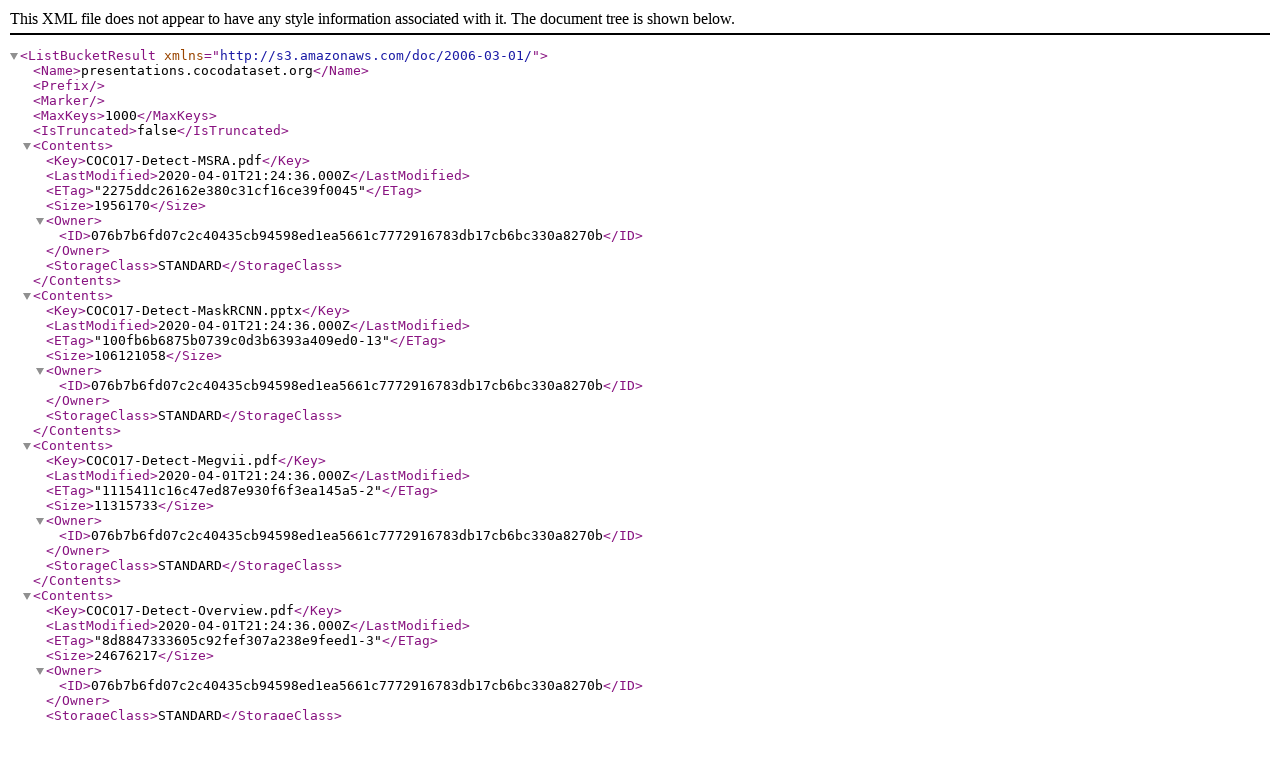

--- FILE ---
content_type: application/xml
request_url: http://presentations.cocodataset.org/
body_size: 23656
content:
<?xml version="1.0" encoding="UTF-8"?>
<ListBucketResult xmlns="http://s3.amazonaws.com/doc/2006-03-01/"><Name>presentations.cocodataset.org</Name><Prefix></Prefix><Marker></Marker><MaxKeys>1000</MaxKeys><IsTruncated>false</IsTruncated><Contents><Key>COCO17-Detect-MSRA.pdf</Key><LastModified>2020-04-01T21:24:36.000Z</LastModified><ETag>&quot;2275ddc26162e380c31cf16ce39f0045&quot;</ETag><Size>1956170</Size><Owner><ID>076b7b6fd07c2c40435cb94598ed1ea5661c7772916783db17cb6bc330a8270b</ID></Owner><StorageClass>STANDARD</StorageClass></Contents><Contents><Key>COCO17-Detect-MaskRCNN.pptx</Key><LastModified>2020-04-01T21:24:36.000Z</LastModified><ETag>&quot;100fb6b6875b0739c0d3b6393a409ed0-13&quot;</ETag><Size>106121058</Size><Owner><ID>076b7b6fd07c2c40435cb94598ed1ea5661c7772916783db17cb6bc330a8270b</ID></Owner><StorageClass>STANDARD</StorageClass></Contents><Contents><Key>COCO17-Detect-Megvii.pdf</Key><LastModified>2020-04-01T21:24:36.000Z</LastModified><ETag>&quot;1115411c16c47ed87e930f6f3ea145a5-2&quot;</ETag><Size>11315733</Size><Owner><ID>076b7b6fd07c2c40435cb94598ed1ea5661c7772916783db17cb6bc330a8270b</ID></Owner><StorageClass>STANDARD</StorageClass></Contents><Contents><Key>COCO17-Detect-Overview.pdf</Key><LastModified>2020-04-01T21:24:36.000Z</LastModified><ETag>&quot;8d8847333605c92fef307a238e9feed1-3&quot;</ETag><Size>24676217</Size><Owner><ID>076b7b6fd07c2c40435cb94598ed1ea5661c7772916783db17cb6bc330a8270b</ID></Owner><StorageClass>STANDARD</StorageClass></Contents><Contents><Key>COCO17-Detect-UCenter.pptx</Key><LastModified>2020-04-01T21:24:36.000Z</LastModified><ETag>&quot;94d2e014f8e114387b6b29f7384799bb-9&quot;</ETag><Size>68006653</Size><Owner><ID>076b7b6fd07c2c40435cb94598ed1ea5661c7772916783db17cb6bc330a8270b</ID></Owner><StorageClass>STANDARD</StorageClass></Contents><Contents><Key>COCO17-Invited-GenevievePattersonVideo.pptx</Key><LastModified>2020-04-01T21:24:36.000Z</LastModified><ETag>&quot;88586b3128d206b976240cca7f08440d-13&quot;</ETag><Size>101208069</Size><Owner><ID>076b7b6fd07c2c40435cb94598ed1ea5661c7772916783db17cb6bc330a8270b</ID></Owner><StorageClass>STANDARD</StorageClass></Contents><Contents><Key>COCO17-Invited-PanopticAlexKirillov.pdf</Key><LastModified>2020-04-01T21:24:53.000Z</LastModified><ETag>&quot;9ec0dddbd7769f65b0c85983bb940d27&quot;</ETag><Size>6102568</Size><Owner><ID>076b7b6fd07c2c40435cb94598ed1ea5661c7772916783db17cb6bc330a8270b</ID></Owner><StorageClass>STANDARD</StorageClass></Contents><Contents><Key>COCO17-Invited-PlacesVladlenKoltun.pdf</Key><LastModified>2020-04-01T21:25:27.000Z</LastModified><ETag>&quot;c1cba93f487f32d47926c429a9545fd4-2&quot;</ETag><Size>11204637</Size><Owner><ID>076b7b6fd07c2c40435cb94598ed1ea5661c7772916783db17cb6bc330a8270b</ID></Owner><StorageClass>STANDARD</StorageClass></Contents><Contents><Key>COCO17-Keypoints-Megvii.pdf</Key><LastModified>2020-04-01T21:26:01.000Z</LastModified><ETag>&quot;55b98a48ffa72747779a62ccb280a9d4-2&quot;</ETag><Size>8403985</Size><Owner><ID>076b7b6fd07c2c40435cb94598ed1ea5661c7772916783db17cb6bc330a8270b</ID></Owner><StorageClass>STANDARD</StorageClass></Contents><Contents><Key>COCO17-Keypoints-Overview.pdf</Key><LastModified>2020-04-01T21:26:59.000Z</LastModified><ETag>&quot;fdd45cad14c3230510343d0d75675ac4&quot;</ETag><Size>2281317</Size><Owner><ID>076b7b6fd07c2c40435cb94598ed1ea5661c7772916783db17cb6bc330a8270b</ID></Owner><StorageClass>STANDARD</StorageClass></Contents><Contents><Key>COCO17-Keypoints-TeamOKS.pdf</Key><LastModified>2020-04-01T21:27:20.000Z</LastModified><ETag>&quot;9cd1721ce5f3ff38477f0429e44f04a7&quot;</ETag><Size>2156006</Size><Owner><ID>076b7b6fd07c2c40435cb94598ed1ea5661c7772916783db17cb6bc330a8270b</ID></Owner><StorageClass>STANDARD</StorageClass></Contents><Contents><Key>COCO17-Stuff-FAIR.pdf</Key><LastModified>2020-04-01T21:27:40.000Z</LastModified><ETag>&quot;fa2abe7f7fc95e99e868e57c4c69ec0c&quot;</ETag><Size>5843669</Size><Owner><ID>076b7b6fd07c2c40435cb94598ed1ea5661c7772916783db17cb6bc330a8270b</ID></Owner><StorageClass>STANDARD</StorageClass></Contents><Contents><Key>COCO17-Stuff-Overview.pdf</Key><LastModified>2020-04-01T21:27:35.000Z</LastModified><ETag>&quot;f00ff2d5098a8db32b77db8bb6c131cf&quot;</ETag><Size>4023949</Size><Owner><ID>076b7b6fd07c2c40435cb94598ed1ea5661c7772916783db17cb6bc330a8270b</ID></Owner><StorageClass>STANDARD</StorageClass></Contents><Contents><Key>ECCV18/COCO18-DensePose-BUPT-PRIV.pdf</Key><LastModified>2020-04-02T22:53:32.000Z</LastModified><ETag>&quot;bb1aae5a9a4ca2deda4ad6f6354dd2f0-2&quot;</ETag><Size>9646439</Size><Owner><ID>076b7b6fd07c2c40435cb94598ed1ea5661c7772916783db17cb6bc330a8270b</ID></Owner><StorageClass>STANDARD</StorageClass></Contents><Contents><Key>ECCV18/COCO18-DensePose-Overview.pdf</Key><LastModified>2020-04-02T22:54:49.000Z</LastModified><ETag>&quot;a4038f20841c68a85cd9ba2d46b1f9d3-4&quot;</ETag><Size>30008128</Size><Owner><ID>076b7b6fd07c2c40435cb94598ed1ea5661c7772916783db17cb6bc330a8270b</ID></Owner><StorageClass>STANDARD</StorageClass></Contents><Contents><Key>ECCV18/COCO18-DensePose-PlumSix.pdf</Key><LastModified>2020-04-02T22:55:35.000Z</LastModified><ETag>&quot;36e9f5ef1d8c7b5a56641f14615b61f5&quot;</ETag><Size>2513510</Size><Owner><ID>076b7b6fd07c2c40435cb94598ed1ea5661c7772916783db17cb6bc330a8270b</ID></Owner><StorageClass>STANDARD</StorageClass></Contents><Contents><Key>ECCV18/COCO18-DensePose-SoundOfSilent.pdf</Key><LastModified>2020-04-02T22:55:34.000Z</LastModified><ETag>&quot;2928efe3efec5dff8e7f80aafbfa32ab-2&quot;</ETag><Size>8496422</Size><Owner><ID>076b7b6fd07c2c40435cb94598ed1ea5661c7772916783db17cb6bc330a8270b</ID></Owner><StorageClass>STANDARD</StorageClass></Contents><Contents><Key>ECCV18/COCO18-Detect-MMDET.pdf</Key><LastModified>2020-04-02T22:55:38.000Z</LastModified><ETag>&quot;301cc441c0b2f56a6e717cad96890528-7&quot;</ETag><Size>51111284</Size><Owner><ID>076b7b6fd07c2c40435cb94598ed1ea5661c7772916783db17cb6bc330a8270b</ID></Owner><StorageClass>STANDARD</StorageClass></Contents><Contents><Key>ECCV18/COCO18-Detect-Megvii.pdf</Key><LastModified>2020-04-02T22:53:32.000Z</LastModified><ETag>&quot;7a89501fea78c8f88a451677b4845284&quot;</ETag><Size>2534132</Size><Owner><ID>076b7b6fd07c2c40435cb94598ed1ea5661c7772916783db17cb6bc330a8270b</ID></Owner><StorageClass>STANDARD</StorageClass></Contents><Contents><Key>ECCV18/COCO18-Detect-Overview.pdf</Key><LastModified>2020-04-02T22:53:32.000Z</LastModified><ETag>&quot;8e36b46a292f512010da430709be0cd9-3&quot;</ETag><Size>20589364</Size><Owner><ID>076b7b6fd07c2c40435cb94598ed1ea5661c7772916783db17cb6bc330a8270b</ID></Owner><StorageClass>STANDARD</StorageClass></Contents><Contents><Key>ECCV18/COCO18-Invited-AndreasGeiger.pdf</Key><LastModified>2020-04-02T22:53:32.000Z</LastModified><ETag>&quot;af2145cfccc2e58c51b5b3ac9f45b142-2&quot;</ETag><Size>13956182</Size><Owner><ID>076b7b6fd07c2c40435cb94598ed1ea5661c7772916783db17cb6bc330a8270b</ID></Owner><StorageClass>STANDARD</StorageClass></Contents><Contents><Key>ECCV18/COCO18-Keypoints-MSRA.pdf</Key><LastModified>2020-04-02T22:53:44.000Z</LastModified><ETag>&quot;582f9a63875caa94ac3f7c3bbab6e579&quot;</ETag><Size>878828</Size><Owner><ID>076b7b6fd07c2c40435cb94598ed1ea5661c7772916783db17cb6bc330a8270b</ID></Owner><StorageClass>STANDARD</StorageClass></Contents><Contents><Key>ECCV18/COCO18-Keypoints-Megvii.pdf</Key><LastModified>2020-04-02T22:53:46.000Z</LastModified><ETag>&quot;4ef9a1184e093c7d018aa67b4b76e7f6&quot;</ETag><Size>2369156</Size><Owner><ID>076b7b6fd07c2c40435cb94598ed1ea5661c7772916783db17cb6bc330a8270b</ID></Owner><StorageClass>STANDARD</StorageClass></Contents><Contents><Key>ECCV18/COCO18-Keypoints-Overview.pdf</Key><LastModified>2020-04-02T22:53:48.000Z</LastModified><ETag>&quot;8cf2c295f3a2c6895894a5c099b4b52e&quot;</ETag><Size>2629616</Size><Owner><ID>076b7b6fd07c2c40435cb94598ed1ea5661c7772916783db17cb6bc330a8270b</ID></Owner><StorageClass>STANDARD</StorageClass></Contents><Contents><Key>ECCV18/COCO18-Panoptic-Caribbean.pdf</Key><LastModified>2020-04-02T22:53:51.000Z</LastModified><ETag>&quot;9a4362a392ffd9b80987ed9e88870bde&quot;</ETag><Size>6153729</Size><Owner><ID>076b7b6fd07c2c40435cb94598ed1ea5661c7772916783db17cb6bc330a8270b</ID></Owner><StorageClass>STANDARD</StorageClass></Contents><Contents><Key>ECCV18/COCO18-Panoptic-Megvii.pdf</Key><LastModified>2020-04-02T22:53:52.000Z</LastModified><ETag>&quot;01ec7c46c5ac62da47d5a6ece3780423&quot;</ETag><Size>2605610</Size><Owner><ID>076b7b6fd07c2c40435cb94598ed1ea5661c7772916783db17cb6bc330a8270b</ID></Owner><StorageClass>STANDARD</StorageClass></Contents><Contents><Key>ECCV18/COCO18-Panoptic-Overview.pdf</Key><LastModified>2020-04-02T22:53:58.000Z</LastModified><ETag>&quot;ce98c9a5bcb0361521daac210f62ba9a&quot;</ETag><Size>7180826</Size><Owner><ID>076b7b6fd07c2c40435cb94598ed1ea5661c7772916783db17cb6bc330a8270b</ID></Owner><StorageClass>STANDARD</StorageClass></Contents><Contents><Key>ECCV18/COCO18-Panoptic-PKU_360.pdf</Key><LastModified>2020-04-02T22:54:00.000Z</LastModified><ETag>&quot;aa972bbd9a6deb89ccd618590986266d&quot;</ETag><Size>1555848</Size><Owner><ID>076b7b6fd07c2c40435cb94598ed1ea5661c7772916783db17cb6bc330a8270b</ID></Owner><StorageClass>STANDARD</StorageClass></Contents><Contents><Key>ECCV18/Mapillary18-Detection-DiDi.pdf</Key><LastModified>2020-04-02T22:54:05.000Z</LastModified><ETag>&quot;7efc0c4cff4d344c2b7f9b4e19fefc78&quot;</ETag><Size>6961437</Size><Owner><ID>076b7b6fd07c2c40435cb94598ed1ea5661c7772916783db17cb6bc330a8270b</ID></Owner><StorageClass>STANDARD</StorageClass></Contents><Contents><Key>ECCV18/Mapillary18-Overview.pdf</Key><LastModified>2020-04-02T22:54:05.000Z</LastModified><ETag>&quot;434a7491e112f6eb7c0a34a2d4b7927e&quot;</ETag><Size>3904096</Size><Owner><ID>076b7b6fd07c2c40435cb94598ed1ea5661c7772916783db17cb6bc330a8270b</ID></Owner><StorageClass>STANDARD</StorageClass></Contents><Contents><Key>ECCV18/Mapillary18-Panoptic-TRI.pptx</Key><LastModified>2020-04-02T22:54:06.000Z</LastModified><ETag>&quot;94ca9a6a45bcb5080dd2868fa72fc3b0-10&quot;</ETag><Size>83559754</Size><Owner><ID>076b7b6fd07c2c40435cb94598ed1ea5661c7772916783db17cb6bc330a8270b</ID></Owner><StorageClass>STANDARD</StorageClass></Contents><Contents><Key>ECCV20/</Key><LastModified>2020-08-23T00:51:10.000Z</LastModified><ETag>&quot;d41d8cd98f00b204e9800998ecf8427e&quot;</ETag><Size>0</Size><Owner><ID>076b7b6fd07c2c40435cb94598ed1ea5661c7772916783db17cb6bc330a8270b</ID></Owner><StorageClass>STANDARD</StorageClass></Contents><Contents><Key>ECCV20/detection/</Key><LastModified>2020-08-23T00:51:34.000Z</LastModified><ETag>&quot;d41d8cd98f00b204e9800998ecf8427e&quot;</ETag><Size>0</Size><Owner><ID>076b7b6fd07c2c40435cb94598ed1ea5661c7772916783db17cb6bc330a8270b</ID></Owner><StorageClass>STANDARD</StorageClass></Contents><Contents><Key>ECCV20/detection/Divide-and-rule.pdf</Key><LastModified>2020-08-23T00:57:27.000Z</LastModified><ETag>&quot;49f6fbdcaa4074ec2adffa192b949553&quot;</ETag><Size>446424</Size><Owner><ID>076b7b6fd07c2c40435cb94598ed1ea5661c7772916783db17cb6bc330a8270b</ID></Owner><StorageClass>STANDARD</StorageClass></Contents><Contents><Key>ECCV20/detection/XForwardAI_Tricks.pdf</Key><LastModified>2020-08-23T00:57:27.000Z</LastModified><ETag>&quot;797104fd5afba84485750655f0b4dfe5&quot;</ETag><Size>141265</Size><Owner><ID>076b7b6fd07c2c40435cb94598ed1ea5661c7772916783db17cb6bc330a8270b</ID></Owner><StorageClass>STANDARD</StorageClass></Contents><Contents><Key>ECCV20/keypoints/</Key><LastModified>2020-08-23T00:51:21.000Z</LastModified><ETag>&quot;d41d8cd98f00b204e9800998ecf8427e&quot;</ETag><Size>0</Size><Owner><ID>076b7b6fd07c2c40435cb94598ed1ea5661c7772916783db17cb6bc330a8270b</ID></Owner><StorageClass>STANDARD</StorageClass></Contents><Contents><Key>ECCV20/keypoints/ReferAlgo.pdf</Key><LastModified>2020-08-23T00:52:22.000Z</LastModified><ETag>&quot;ae29af7cdc9d8bdca65a54a2def1091c&quot;</ETag><Size>169550</Size><Owner><ID>076b7b6fd07c2c40435cb94598ed1ea5661c7772916783db17cb6bc330a8270b</ID></Owner><StorageClass>STANDARD</StorageClass></Contents><Contents><Key>ECCV20/keypoints/SFNet.pdf</Key><LastModified>2020-08-23T00:52:22.000Z</LastModified><ETag>&quot;d58038fb0a44e00ed3ec6d9a2b536d08&quot;</ETag><Size>191277</Size><Owner><ID>076b7b6fd07c2c40435cb94598ed1ea5661c7772916783db17cb6bc330a8270b</ID></Owner><StorageClass>STANDARD</StorageClass></Contents><Contents><Key>ECCV20/keypoints/UDP.pdf</Key><LastModified>2020-08-23T00:53:39.000Z</LastModified><ETag>&quot;3f2d017896247cabfcd326bd02cd6b2b&quot;</ETag><Size>1065664</Size><Owner><ID>076b7b6fd07c2c40435cb94598ed1ea5661c7772916783db17cb6bc330a8270b</ID></Owner><StorageClass>STANDARD</StorageClass></Contents><Contents><Key>ECCV20/panoptic/</Key><LastModified>2020-08-23T00:51:29.000Z</LastModified><ETag>&quot;d41d8cd98f00b204e9800998ecf8427e&quot;</ETag><Size>0</Size><Owner><ID>076b7b6fd07c2c40435cb94598ed1ea5661c7772916783db17cb6bc330a8270b</ID></Owner><StorageClass>STANDARD</StorageClass></Contents><Contents><Key>ECCV20/panoptic/AIC_OpenVision.pdf</Key><LastModified>2020-08-23T00:59:23.000Z</LastModified><ETag>&quot;2ef5024734e59dc7b44931c07d907fc5&quot;</ETag><Size>200904</Size><Owner><ID>076b7b6fd07c2c40435cb94598ed1ea5661c7772916783db17cb6bc330a8270b</ID></Owner><StorageClass>STANDARD</StorageClass></Contents><Contents><Key>ECCV20/panoptic/ELEME.pdf</Key><LastModified>2020-08-23T00:59:23.000Z</LastModified><ETag>&quot;97e790a9797ae6ef5c7b0c14d8f3a114&quot;</ETag><Size>229123</Size><Owner><ID>076b7b6fd07c2c40435cb94598ed1ea5661c7772916783db17cb6bc330a8270b</ID></Owner><StorageClass>STANDARD</StorageClass></Contents><Contents><Key>ECCV20/slides/</Key><LastModified>2020-08-23T02:14:35.000Z</LastModified><ETag>&quot;d41d8cd98f00b204e9800998ecf8427e&quot;</ETag><Size>0</Size><Owner><ID>076b7b6fd07c2c40435cb94598ed1ea5661c7772916783db17cb6bc330a8270b</ID></Owner><StorageClass>STANDARD</StorageClass></Contents><Contents><Key>ECCV20/slides/1.0_eccv20_cocolvis_workshop_intro.pdf</Key><LastModified>2020-08-23T02:19:12.000Z</LastModified><ETag>&quot;8788600b0da0e8b9591f4072d0a826f0-2&quot;</ETag><Size>17330596</Size><Owner><ID>076b7b6fd07c2c40435cb94598ed1ea5661c7772916783db17cb6bc330a8270b</ID></Owner><StorageClass>STANDARD</StorageClass></Contents><Contents><Key>ECCV20/slides/1.1_cocokeypoint2020-XForwardAI.pdf</Key><LastModified>2020-08-23T02:19:12.000Z</LastModified><ETag>&quot;d8e2840ed9bae424a5ced4f1670408d0-2&quot;</ETag><Size>28266530</Size><Owner><ID>076b7b6fd07c2c40435cb94598ed1ea5661c7772916783db17cb6bc330a8270b</ID></Owner><StorageClass>STANDARD</StorageClass></Contents><Contents><Key>ECCV20/slides/2.0_LVIS_Challenge_2020.pdf</Key><LastModified>2020-08-23T02:19:12.000Z</LastModified><ETag>&quot;007c99c0be63d64a02cde65fde47683c-4&quot;</ETag><Size>65676908</Size><Owner><ID>076b7b6fd07c2c40435cb94598ed1ea5661c7772916783db17cb6bc330a8270b</ID></Owner><StorageClass>STANDARD</StorageClass></Contents><Contents><Key>ECCV20/slides/2.1_Slides_lvisTraveler_LVIS2020.pdf</Key><LastModified>2020-08-23T02:19:12.000Z</LastModified><ETag>&quot;5d533e4cfb5d816c100dde9081ee834b-4&quot;</ETag><Size>62027423</Size><Owner><ID>076b7b6fd07c2c40435cb94598ed1ea5661c7772916783db17cb6bc330a8270b</ID></Owner><StorageClass>STANDARD</StorageClass></Contents><Contents><Key>ECCV20/slides/2.2_LVIS_Challenge_talk_Asynchronous_SSL.pdf</Key><LastModified>2020-08-23T02:19:12.000Z</LastModified><ETag>&quot;ee29705cc59a2dbdc43f5ded0efcd3fc-2&quot;</ETag><Size>17551379</Size><Owner><ID>076b7b6fd07c2c40435cb94598ed1ea5661c7772916783db17cb6bc330a8270b</ID></Owner><StorageClass>STANDARD</StorageClass></Contents><Contents><Key>ECCV20/slides/2.3_Team-MMDet-LVIS2020.mp4</Key><LastModified>2020-08-23T02:20:22.000Z</LastModified><ETag>&quot;652658240aa2d7f037cffeaf9266cf47&quot;</ETag><Size>6105698</Size><Owner><ID>076b7b6fd07c2c40435cb94598ed1ea5661c7772916783db17cb6bc330a8270b</ID></Owner><StorageClass>STANDARD</StorageClass></Contents><Contents><Key>ECCV20/slides/2.3_Team-MMDet-LVIS2020.pdf</Key><LastModified>2020-08-23T02:20:31.000Z</LastModified><ETag>&quot;a476c3939ec17762815cf2f54498b4f2&quot;</ETag><Size>3110137</Size><Owner><ID>076b7b6fd07c2c40435cb94598ed1ea5661c7772916783db17cb6bc330a8270b</ID></Owner><StorageClass>STANDARD</StorageClass></Contents><Contents><Key>ECCV20/slides/2.4_CenterNet2.pdf</Key><LastModified>2020-08-23T02:20:54.000Z</LastModified><ETag>&quot;73f59c5510d0e3b38ba915d043425b81&quot;</ETag><Size>13097189</Size><Owner><ID>076b7b6fd07c2c40435cb94598ed1ea5661c7772916783db17cb6bc330a8270b</ID></Owner><StorageClass>STANDARD</StorageClass></Contents><Contents><Key>ECCV20/slides/2.4_CenterNet2_LVIS.mp4</Key><LastModified>2020-08-23T02:20:39.000Z</LastModified><ETag>&quot;a879b8ddc864d8469620633b963a11f1&quot;</ETag><Size>4250255</Size><Owner><ID>076b7b6fd07c2c40435cb94598ed1ea5661c7772916783db17cb6bc330a8270b</ID></Owner><StorageClass>STANDARD</StorageClass></Contents><Contents><Key>ECCV20/slides/2.5_LVIS Techinal Report of PAIVision Team.pdf</Key><LastModified>2020-08-23T02:20:57.000Z</LastModified><ETag>&quot;20b70628b72fa38e79384d8256ded4ee&quot;</ETag><Size>4243859</Size><Owner><ID>076b7b6fd07c2c40435cb94598ed1ea5661c7772916783db17cb6bc330a8270b</ID></Owner><StorageClass>STANDARD</StorageClass></Contents><Contents><Key>ECCV20/slides/2.5_LVIS_Techinal_Report_of_PAIVision_Team.mp4</Key><LastModified>2020-08-23T02:20:57.000Z</LastModified><ETag>&quot;433e5736c3d702f8c4990d466d2cdb55-3&quot;</ETag><Size>47842743</Size><Owner><ID>076b7b6fd07c2c40435cb94598ed1ea5661c7772916783db17cb6bc330a8270b</ID></Owner><StorageClass>STANDARD</StorageClass></Contents><Contents><Key>ECCV20/slides/2.6_Innova_slides.pdf</Key><LastModified>2020-08-23T02:21:22.000Z</LastModified><ETag>&quot;cfe4c50647160f2295ac2bcb85d39a2d&quot;</ETag><Size>4194529</Size><Owner><ID>076b7b6fd07c2c40435cb94598ed1ea5661c7772916783db17cb6bc330a8270b</ID></Owner><StorageClass>STANDARD</StorageClass></Contents><Contents><Key>ECCV20/slides/2.6_Innova_video.mp4</Key><LastModified>2020-08-23T02:21:14.000Z</LastModified><ETag>&quot;b9c22155efa96ffdb728857e5b4cd75c-14&quot;</ETag><Size>223368573</Size><Owner><ID>076b7b6fd07c2c40435cb94598ed1ea5661c7772916783db17cb6bc330a8270b</ID></Owner><StorageClass>STANDARD</StorageClass></Contents><Contents><Key>ICCV19/</Key><LastModified>2020-04-15T06:21:37.000Z</LastModified><ETag>&quot;d41d8cd98f00b204e9800998ecf8427e&quot;</ETag><Size>0</Size><Owner><ID>076b7b6fd07c2c40435cb94598ed1ea5661c7772916783db17cb6bc330a8270b</ID></Owner><StorageClass>STANDARD</StorageClass></Contents><Contents><Key>ICCV19/ByteDanceVC_tech_report.pdf</Key><LastModified>2020-04-15T06:23:14.000Z</LastModified><ETag>&quot;20c098e0910bc461413c1ee45bc2d1ec&quot;</ETag><Size>63341</Size><Owner><ID>076b7b6fd07c2c40435cb94598ed1ea5661c7772916783db17cb6bc330a8270b</ID></Owner><StorageClass>STANDARD</StorageClass></Contents><Contents><Key>ICCV19/COCO2019_Detection_TeamDeepAR(ETRIxKAIST_AIM).pdf</Key><LastModified>2020-04-15T06:23:14.000Z</LastModified><ETag>&quot;05138a2a9b9f2c12f92a5ad667688424&quot;</ETag><Size>4467772</Size><Owner><ID>076b7b6fd07c2c40435cb94598ed1ea5661c7772916783db17cb6bc330a8270b</ID></Owner><StorageClass>STANDARD</StorageClass></Contents><Contents><Key>ICCV19/COCO2019_Detection_tech_report_USAIC.pdf</Key><LastModified>2020-04-15T06:23:14.000Z</LastModified><ETag>&quot;e069979f0ef9ec23a06d4a44ce971668&quot;</ETag><Size>445511</Size><Owner><ID>076b7b6fd07c2c40435cb94598ed1ea5661c7772916783db17cb6bc330a8270b</ID></Owner><StorageClass>STANDARD</StorageClass></Contents><Contents><Key>ICCV19/Eleme_Segmentation_mask.pdf</Key><LastModified>2020-04-15T06:23:14.000Z</LastModified><ETag>&quot;6036770fa0e55bab93de257fa26c4126&quot;</ETag><Size>143300</Size><Owner><ID>076b7b6fd07c2c40435cb94598ed1ea5661c7772916783db17cb6bc330a8270b</ID></Owner><StorageClass>STANDARD</StorageClass></Contents><Contents><Key>ICCV19/HSSLab_2019_COCO_instance_report.pdf</Key><LastModified>2020-04-15T06:23:14.000Z</LastModified><ETag>&quot;5c0d741d1399f0c06f4bd36648ffc05e&quot;</ETag><Size>487040</Size><Owner><ID>076b7b6fd07c2c40435cb94598ed1ea5661c7772916783db17cb6bc330a8270b</ID></Owner><StorageClass>STANDARD</StorageClass></Contents><Contents><Key>ICCV19/JLU_thunder.pdf</Key><LastModified>2020-04-15T06:23:14.000Z</LastModified><ETag>&quot;fea57a76e7a62d9d4a0b72be958f31f6&quot;</ETag><Size>144431</Size><Owner><ID>076b7b6fd07c2c40435cb94598ed1ea5661c7772916783db17cb6bc330a8270b</ID></Owner><StorageClass>STANDARD</StorageClass></Contents><Contents><Key>ICCV19/MTDP_coco_segm.pdf</Key><LastModified>2020-04-15T06:23:14.000Z</LastModified><ETag>&quot;3ed22a6fbb0335c5985191ca3f7c1d2c&quot;</ETag><Size>68488</Size><Owner><ID>076b7b6fd07c2c40435cb94598ed1ea5661c7772916783db17cb6bc330a8270b</ID></Owner><StorageClass>STANDARD</StorageClass></Contents><Contents><Key>ICCV19/Technical Report of mmdet.pdf</Key><LastModified>2020-04-15T06:23:14.000Z</LastModified><ETag>&quot;1e323df32b7154ce869dc2e2bce195e4&quot;</ETag><Size>357772</Size><Owner><ID>076b7b6fd07c2c40435cb94598ed1ea5661c7772916783db17cb6bc330a8270b</ID></Owner><StorageClass>STANDARD</StorageClass></Contents><Contents><Key>ICCV19/ZhangYuqi_report.pdf</Key><LastModified>2020-04-15T06:23:14.000Z</LastModified><ETag>&quot;fe985f8b44e9754b90d43fe3bd62e0b8&quot;</ETag><Size>66712</Size><Owner><ID>076b7b6fd07c2c40435cb94598ed1ea5661c7772916783db17cb6bc330a8270b</ID></Owner><StorageClass>STANDARD</StorageClass></Contents><Contents><Key>ICCV19/foundamentalAI_COCO2019_Tech_Report.pdf</Key><LastModified>2020-04-15T06:23:14.000Z</LastModified><ETag>&quot;2337a2993a628d6eb7f0d3c5bcdce0da&quot;</ETag><Size>360302</Size><Owner><ID>076b7b6fd07c2c40435cb94598ed1ea5661c7772916783db17cb6bc330a8270b</ID></Owner><StorageClass>STANDARD</StorageClass></Contents><Contents><Key>ICCV19/megvii_coco2019_report.pdf</Key><LastModified>2020-04-15T06:23:15.000Z</LastModified><ETag>&quot;4015b0d76ea1be12f866f004441aad31&quot;</ETag><Size>172658</Size><Owner><ID>076b7b6fd07c2c40435cb94598ed1ea5661c7772916783db17cb6bc330a8270b</ID></Owner><StorageClass>STANDARD</StorageClass></Contents><Contents><Key>ICCV19/yolact_coco_challenge.pdf</Key><LastModified>2020-04-15T06:23:15.000Z</LastModified><ETag>&quot;a89be9afb7606fa023f5b6659720871d&quot;</ETag><Size>6382797</Size><Owner><ID>076b7b6fd07c2c40435cb94598ed1ea5661c7772916783db17cb6bc330a8270b</ID></Owner><StorageClass>STANDARD</StorageClass></Contents><Contents><Key>Places17-CASIA_IVA_JD.pdf</Key><LastModified>2020-04-01T21:27:53.000Z</LastModified><ETag>&quot;33486ecd0c41e3bcd5eb1e5d4d935677&quot;</ETag><Size>1050481</Size><Owner><ID>076b7b6fd07c2c40435cb94598ed1ea5661c7772916783db17cb6bc330a8270b</ID></Owner><StorageClass>STANDARD</StorageClass></Contents><Contents><Key>Places17-GMRI.pdf</Key><LastModified>2020-04-01T21:28:01.000Z</LastModified><ETag>&quot;9e722b096dba42562b3a287b9033aa8c&quot;</ETag><Size>7330295</Size><Owner><ID>076b7b6fd07c2c40435cb94598ed1ea5661c7772916783db17cb6bc330a8270b</ID></Owner><StorageClass>STANDARD</StorageClass></Contents><Contents><Key>Places17-WinterIsComing.pdf</Key><LastModified>2020-04-01T21:28:19.000Z</LastModified><ETag>&quot;bb34644c3c45dc50b12f2b7798689755&quot;</ETag><Size>898480</Size><Owner><ID>076b7b6fd07c2c40435cb94598ed1ea5661c7772916783db17cb6bc330a8270b</ID></Owner><StorageClass>STANDARD</StorageClass></Contents><Contents><Key>Places17-overview.pdf</Key><LastModified>2020-04-01T21:28:19.000Z</LastModified><ETag>&quot;f845346492e8ecafbd8268cee9ccb260-2&quot;</ETag><Size>15688449</Size><Owner><ID>076b7b6fd07c2c40435cb94598ed1ea5661c7772916783db17cb6bc330a8270b</ID></Owner><StorageClass>STANDARD</StorageClass></Contents></ListBucketResult>